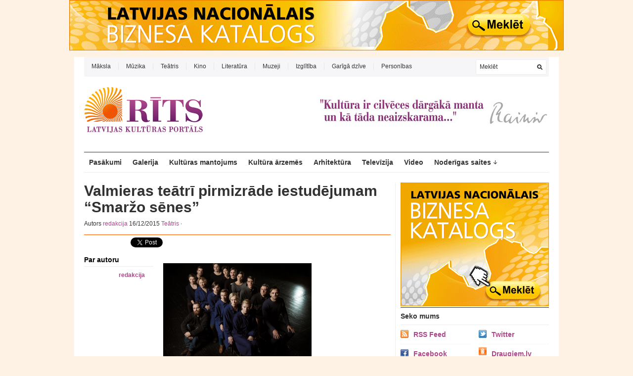

--- FILE ---
content_type: text/html; charset=UTF-8
request_url: https://www.rits.lv/valmieras-teatri-pirmizrade-iestudejumam-smarzo-senes/
body_size: 12233
content:
<!DOCTYPE html PUBLIC "-//W3C//DTD XHTML 1.1//EN" "http://www.w3.org/TR/xhtml11/DTD/xhtml11.dtd">
<html xmlns="http://www.w3.org/1999/xhtml" dir="ltr" xml:lang="lv-LV">
    <head>
        <meta http-equiv="Content-Type" content="text/html; charset=UTF-8"/>
        <title>Valmieras teātrī pirmizrāde iestudējumam “Smaržo sēnes” | Rīts.lv, Latvijas kultūras portāls</title>
        <link rel="profile" href="https://gmpg.org/xfn/11" />
        <link rel="shortcut icon" href="https://www.rits.lv/wp-content/uploads/2011/08/favicon.ico" type="image/x-icon" />        <link rel="stylesheet" href="https://www.rits.lv/wp-content/themes/unspoken/style.css" type="text/css" media="all"/>
        <link rel="stylesheet" href="https://www.rits.lv/wp-content/themes/unspoken/lib/js/fancybox/jquery.fancybox-1.3.4.css" type="text/css" media="all"/>
        <link rel="pingback" href="https://www.rits.lv/xmlrpc.php"/>
        <link rel="alternate" type="text/xml" title="RSS .92" href="https://www.rits.lv/feed/rss/"/>
        <link rel="alternate" type="application/atom+xml" title="Atom 0.3" href="https://www.rits.lv/feed/atom/"/>
        <!--[if lt IE 8]><link rel="stylesheet" href="https://www.rits.lv/wp-content/themes/unspoken/ie.css" type="text/css" media="all" /><![endif]-->

        
        
        
<!-- All in One SEO Pack 2.3.4.1 by Michael Torbert of Semper Fi Web Design[266,386] -->
<meta name="keywords" content="smaržo sēnes"/>

<link rel="canonical" href="https://www.rits.lv/valmieras-teatri-pirmizrade-iestudejumam-smarzo-senes/"/>
<!-- /all in one seo pack -->
<link rel="alternate" type="application/rss+xml" title="Rīts.lv, Latvijas kultūras portāls&raquo; Barotne" href="https://www.rits.lv/feed/"/>
		<script type="text/javascript">window._wpemojiSettings={"baseUrl":"https:\/\/s.w.org\/images\/core\/emoji\/72x72\/","ext":".png","source":{"concatemoji":"https:\/\/www.rits.lv\/wp-includes\/js\/wp-emoji-release.min.js?ver=4.5.32"}};!function(e,o,t){var a,n,r;function i(e){var t=o.createElement("script");t.src=e,t.type="text/javascript",o.getElementsByTagName("head")[0].appendChild(t)}for(r=Array("simple","flag","unicode8","diversity"),t.supports={everything:!0,everythingExceptFlag:!0},n=0;n<r.length;n++)t.supports[r[n]]=function(e){var t,a,n=o.createElement("canvas"),r=n.getContext&&n.getContext("2d"),i=String.fromCharCode;if(!r||!r.fillText)return!1;switch(r.textBaseline="top",r.font="600 32px Arial",e){case"flag":return r.fillText(i(55356,56806,55356,56826),0,0),3e3<n.toDataURL().length;case"diversity":return r.fillText(i(55356,57221),0,0),a=(t=r.getImageData(16,16,1,1).data)[0]+","+t[1]+","+t[2]+","+t[3],r.fillText(i(55356,57221,55356,57343),0,0),a!=(t=r.getImageData(16,16,1,1).data)[0]+","+t[1]+","+t[2]+","+t[3];case"simple":return r.fillText(i(55357,56835),0,0),0!==r.getImageData(16,16,1,1).data[0];case"unicode8":return r.fillText(i(55356,57135),0,0),0!==r.getImageData(16,16,1,1).data[0]}return!1}(r[n]),t.supports.everything=t.supports.everything&&t.supports[r[n]],"flag"!==r[n]&&(t.supports.everythingExceptFlag=t.supports.everythingExceptFlag&&t.supports[r[n]]);t.supports.everythingExceptFlag=t.supports.everythingExceptFlag&&!t.supports.flag,t.DOMReady=!1,t.readyCallback=function(){t.DOMReady=!0},t.supports.everything||(a=function(){t.readyCallback()},o.addEventListener?(o.addEventListener("DOMContentLoaded",a,!1),e.addEventListener("load",a,!1)):(e.attachEvent("onload",a),o.attachEvent("onreadystatechange",function(){"complete"===o.readyState&&t.readyCallback()})),(a=t.source||{}).concatemoji?i(a.concatemoji):a.wpemoji&&a.twemoji&&(i(a.twemoji),i(a.wpemoji)))}(window,document,window._wpemojiSettings);</script>
		<style type="text/css">img.wp-smiley,img.emoji{display:inline!important;border:none!important;box-shadow:none!important;height:1em!important;width:1em!important;margin:0 .07em!important;vertical-align:-.1em!important;background:none!important;padding:0!important}</style>
<link rel='stylesheet' id='colorbox-theme1-css' href='https://www.rits.lv/wp-content/plugins/jquery-lightbox-for-native-galleries/colorbox/theme1/colorbox.css?ver=1.3.14' type='text/css' media='screen'/>
<link rel='stylesheet' id='wp-email-css' href='https://www.rits.lv/wp-content/plugins/wp-email/email-css.css?ver=2.67.6' type='text/css' media='all'/>
<link rel='stylesheet' id='wp-postratings-css' href='https://www.rits.lv/wp-content/plugins/wp-postratings/postratings-css.css?ver=1.83' type='text/css' media='all'/>
<script type='text/javascript' src='https://www.rits.lv/wp-includes/js/jquery/jquery.js?ver=1.12.4'></script>
<script type='text/javascript' src='https://www.rits.lv/wp-includes/js/jquery/jquery-migrate.min.js?ver=1.4.1'></script>
<script type='text/javascript' src='https://www.rits.lv/wp-content/plugins/jquery-lightbox-for-native-galleries/colorbox/jquery.colorbox-min.js?ver=1.3.14'></script>
<script type='text/javascript' src='https://www.rits.lv/wp-content/themes/unspoken/lib/js/jcarousellite_1.0.1_mod.js?ver=4.5.32'></script>
<script type='text/javascript' src='https://www.rits.lv/wp-content/themes/unspoken/lib/js/fancybox/jquery.fancybox-1.3.4.pack.js?ver=4.5.32'></script>
<script type='text/javascript' src='https://www.rits.lv/wp-content/themes/unspoken/lib/js/scripts.js?ver=4.5.32'></script>
<link rel='https://api.w.org/' href='https://www.rits.lv/wp-json/'/>
<link rel="EditURI" type="application/rsd+xml" title="RSD" href="https://www.rits.lv/xmlrpc.php?rsd"/>
<link rel="wlwmanifest" type="application/wlwmanifest+xml" href="https://www.rits.lv/wp-includes/wlwmanifest.xml"/> 
<link rel='prev' title='Latvijas kinoteātros sāk rādīt šausmu filmu &#8220;Kaula tomahauks&#8221;' href='https://www.rits.lv/latvijas-kinoteatros-sak-radit-sausmu-filmu-kaula-tomahauks/'/>
<link rel='next' title='Filma “Zvaigžņu kari: Spēks mostas” iekasējusi jau 100 miljonus ASV dolāru' href='https://www.rits.lv/filma-zvaigznu-kari-speks-mostas-iekasejusi-jau-100-miljonus-asv-dolaru/'/>
<meta name="generator" content="WordPress 4.5.32"/>
<link rel='shortlink' href='https://www.rits.lv/?p=20132'/>
<link rel="alternate" type="application/json+oembed" href="https://www.rits.lv/wp-json/oembed/1.0/embed?url=https%3A%2F%2Fwww.rits.lv%2Fvalmieras-teatri-pirmizrade-iestudejumam-smarzo-senes%2F"/>
<link rel="alternate" type="text/xml+oembed" href="https://www.rits.lv/wp-json/oembed/1.0/embed?url=https%3A%2F%2Fwww.rits.lv%2Fvalmieras-teatri-pirmizrade-iestudejumam-smarzo-senes%2F&#038;format=xml"/>
<script type='text/javascript' src='https://www.rits.lv/wp-includes/js/tw-sack.min.js?ver=1.6.1'></script>
	
	<script type="text/javascript">function votecomment(commentID,vote){var mysack=new sack("https://www.rits.lv/wp-content/plugins/commentsvote/commentsvote_ajax.php");mysack.method='POST';mysack.setVar('vc_comment',commentID);mysack.setVar('vc_vote',vote);mysack.onError=function(){alert('Voting error.')};mysack.onCompletion=function(){finishVote(commentID,eval('('+this.response+')'));}
mysack.runAJAX();}function finishVote(commentID,response){var currentVote=response.votes;var vote_span_class='';var message=response.message;if(currentVote>0){currentVote='+'+currentVote;vote_span_class='commentsvote_positive';}else if(currentVote<0){vote_span_class='commentsvote_negative';}else{currentVote='';}document.getElementById('commentsvote_span_'+commentID).className=vote_span_class;document.getElementById('commentsvote_span_'+commentID).innerHTML=currentVote;document.getElementById('commentsvote_results_div_'+commentID).innerHTML=message;}</script>
	
	<meta property="fb:app_id" content="477561452808365"/><meta property="fb:admins" content="ApWJT2X8lkqAV0X6RwfMgk1,AjEU4uwkIg57JCURDLpD3l6"/><!-- jQuery Lightbox For Native Galleries v3.2.2 | http://www.viper007bond.com/wordpress-plugins/jquery-lightbox-for-native-galleries/ -->
<script type="text/javascript">//<![CDATA[
jQuery(document).ready(function($){$(".gallery").each(function(index,obj){var galleryid=Math.floor(Math.random()*10000);$(obj).find("a").colorbox({rel:galleryid,maxWidth:"95%",maxHeight:"95%"});});$("a.lightbox").colorbox({maxWidth:"95%",maxHeight:"95%"});});
//]]></script>
<style type="text/css" id="custom-background-css">body.custom-background{background-color:#fdf2e3}</style>

<!-- START - Open Graph for Facebook, Google+ and Twitter Card Tags 2.2.6.1 -->
 <!-- Facebook Open Graph -->
  <meta property="og:locale" content="lv_LV"/>
  <meta property="og:site_name" content="Rīts.lv, Latvijas kultūras portāls"/>
  <meta property="og:title" content="Valmieras teātrī pirmizrāde iestudējumam “Smaržo sēnes”"/>
  <meta property="og:url" content="https://www.rits.lv/valmieras-teatri-pirmizrade-iestudejumam-smarzo-senes/"/>
  <meta property="og:type" content="article"/>
  <meta property="og:description" content="17.decembrī Valmieras teātra Apaļajā zālē pirmizrādi piedzīvos, iespējams, viens no šīs sezonas izaicinošākajiem iestudējumiem, gandrīz dokumentāls stāsts – Gunāra Priedes luga “Smaržo sēnes”. 

Pirmiestudējumu 21 gadu pēc uzrakstīšanas tā piedzīvoja 1988. gadā Oļģerta Krodera režijā. Šoreiz pie l"/>
  <meta property="og:image" content="https://www.rits.lv/wp-content/uploads/2015/12/92d6add0adfd2ed7e059820d757002a4.png"/>
  <meta property="og:image:url" content="https://www.rits.lv/wp-content/uploads/2015/12/92d6add0adfd2ed7e059820d757002a4.png"/>
  <meta property="og:image:secure_url" content="https://www.rits.lv/wp-content/uploads/2015/12/92d6add0adfd2ed7e059820d757002a4.png"/>
  <meta property="article:published_time" content="2015-12-16T09:53:43+00:00"/>
  <meta property="article:modified_time" content="2015-12-16T09:53:43+00:00"/>
  <meta property="og:updated_time" content="2015-12-16T09:53:43+00:00"/>
  <meta property="article:section" content="Teātris"/>
 <!-- Google+ / Schema.org -->
  <meta itemprop="name" content="Valmieras teātrī pirmizrāde iestudējumam “Smaržo sēnes”"/>
  <meta itemprop="headline" content="Valmieras teātrī pirmizrāde iestudējumam “Smaržo sēnes”"/>
  <meta itemprop="description" content="17.decembrī Valmieras teātra Apaļajā zālē pirmizrādi piedzīvos, iespējams, viens no šīs sezonas izaicinošākajiem iestudējumiem, gandrīz dokumentāls stāsts – Gunāra Priedes luga “Smaržo sēnes”. 

Pirmiestudējumu 21 gadu pēc uzrakstīšanas tā piedzīvoja 1988. gadā Oļģerta Krodera režijā. Šoreiz pie l"/>
  <meta itemprop="image" content="https://www.rits.lv/wp-content/uploads/2015/12/92d6add0adfd2ed7e059820d757002a4.png"/>
  <meta itemprop="datePublished" content="2015-12-16"/>
  <meta itemprop="dateModified" content="2015-12-16T09:53:43+00:00"/>
  <meta itemprop="author" content="redakcija"/>
  <!--<meta itemprop="publisher" content="Rīts.lv, Latvijas kultūras portāls"/>--> <!-- To solve: The attribute publisher.itemtype has an invalid value -->
 <!-- Twitter Cards -->
  <meta name="twitter:title" content="Valmieras teātrī pirmizrāde iestudējumam “Smaržo sēnes”"/>
  <meta name="twitter:url" content="https://www.rits.lv/valmieras-teatri-pirmizrade-iestudejumam-smarzo-senes/"/>
  <meta name="twitter:description" content="17.decembrī Valmieras teātra Apaļajā zālē pirmizrādi piedzīvos, iespējams, viens no šīs sezonas izaicinošākajiem iestudējumiem, gandrīz dokumentāls stāsts – Gunāra Priedes luga “Smaržo sēnes”. 

Pirmiestudējumu 21 gadu pēc uzrakstīšanas tā piedzīvoja 1988. gadā Oļģerta Krodera režijā. Šoreiz pie l"/>
  <meta name="twitter:image" content="https://www.rits.lv/wp-content/uploads/2015/12/92d6add0adfd2ed7e059820d757002a4.png"/>
  <meta name="twitter:card" content="summary_large_image"/>
 <!-- SEO -->
 <!-- Misc. tags -->
 <!-- is_singular -->
<!-- END - Open Graph for Facebook, Google+ and Twitter Card Tags 2.2.6.1 -->
	
        <script>(function(i,s,o,g,r,a,m){i['GoogleAnalyticsObject']=r;i[r]=i[r]||function(){(i[r].q=i[r].q||[]).push(arguments)},i[r].l=1*new Date();a=s.createElement(o),m=s.getElementsByTagName(o)[0];a.async=1;a.src=g;m.parentNode.insertBefore(a,m)})(window,document,'script','//www.google-analytics.com/analytics.js','ga');ga('create','UA-31515358-17','auto');ga('send','pageview');</script>
    </head>
    <body class="single single-post postid-20132 single-format-standard custom-background">
     <center>
      
<a href="http://www.katalogs.lv" target="_blank"><img src="http://www.mix.lv/adv/img/katalogs_1000x102.gif"/></a>
</center><br/>
        <div class="wrapper">
            <div class="header">
                <div class="header-meta">

                    <div id="top-menu" class="menu-top-menu-container"><ul id="menu-top-menu" class="header-menu clear"><li id="menu-item-2970" class="menu-item menu-item-type-taxonomy menu-item-object-category menu-item-2970"><a href="https://www.rits.lv/category/maksla-2/">Māksla</a></li>
<li id="menu-item-2971" class="menu-item menu-item-type-taxonomy menu-item-object-category menu-item-2971"><a href="https://www.rits.lv/category/muzika-2/">Mūzika</a></li>
<li id="menu-item-2972" class="menu-item menu-item-type-taxonomy menu-item-object-category current-post-ancestor current-menu-parent current-post-parent menu-item-2972"><a href="https://www.rits.lv/category/teatris/">Teātris</a></li>
<li id="menu-item-2973" class="menu-item menu-item-type-taxonomy menu-item-object-category menu-item-2973"><a href="https://www.rits.lv/category/kino-2/">Kino</a></li>
<li id="menu-item-2974" class="menu-item menu-item-type-taxonomy menu-item-object-category menu-item-2974"><a href="https://www.rits.lv/category/literatura/">Literatūra</a></li>
<li id="menu-item-2975" class="menu-item menu-item-type-taxonomy menu-item-object-category menu-item-2975"><a href="https://www.rits.lv/category/muzeji/">Muzeji</a></li>
<li id="menu-item-3798" class="menu-item menu-item-type-taxonomy menu-item-object-category menu-item-3798"><a href="https://www.rits.lv/category/izglitiba-2/">Izglītība</a></li>
<li id="menu-item-3794" class="menu-item menu-item-type-taxonomy menu-item-object-category menu-item-3794"><a href="https://www.rits.lv/category/gariga-dzive/">Garīgā dzīve</a></li>
<li id="menu-item-3802" class="menu-item menu-item-type-taxonomy menu-item-object-category menu-item-3802"><a href="https://www.rits.lv/category/personibas/">Personības</a></li>
</ul></div>
                    <div class="header-searchform">
                        <form method="get" action="https://www.rits.lv">
                            <fieldset>
                                <input type="text" id="s" name="s" onfocus="if(this.value=='Meklēt') this.value='';" onblur="if(this.value=='') this.value='Meklēt';" value="Meklēt"/>
                                <button type="submit"></button>
                            </fieldset>
                        </form>
                    </div>
                </div>
                <div class="header-middle clear">
                    <div class="logo-header ">
                        <a href="https://www.rits.lv">
                        <img src="https://www.rits.lv/wp-content/uploads/2011/11/Rits1.png" width="240" height="93" alt="Rīts.lv, Latvijas kultūras portāls" />                        </a>
                    </div>
                    <div class="header-adplace" style="margin-top:20px">
                        <img src="https://www.rits.lv/wp-content/uploads/Rainis_1.jpg">                    </div>
                </div>

                <div id="navigation" class="menu-navigation clear"><ul id="menu-navigation" class="menu"><li id="menu-item-2979" class="menu-item menu-item-type-taxonomy menu-item-object-category menu-item-2979"><a href="https://www.rits.lv/category/pasakumi/">Pasākumi</a></li>
<li id="menu-item-2958" class="menu-item menu-item-type-taxonomy menu-item-object-category menu-item-2958"><a href="https://www.rits.lv/category/galerija/">Galerija</a></li>
<li id="menu-item-3232" class="menu-item menu-item-type-taxonomy menu-item-object-category menu-item-3232"><a href="https://www.rits.lv/category/kulturas-mantojums/">Kultūras mantojums</a></li>
<li id="menu-item-3801" class="menu-item menu-item-type-taxonomy menu-item-object-category menu-item-3801"><a href="https://www.rits.lv/category/kultura-arzemes/">Kultūra ārzemēs</a></li>
<li id="menu-item-3799" class="menu-item menu-item-type-taxonomy menu-item-object-category menu-item-3799"><a href="https://www.rits.lv/category/arhitektura/">Arhitektūra</a></li>
<li id="menu-item-3795" class="menu-item menu-item-type-taxonomy menu-item-object-category menu-item-3795"><a href="https://www.rits.lv/category/televizija-2/">Televīzija</a></li>
<li id="menu-item-2959" class="menu-item menu-item-type-taxonomy menu-item-object-category menu-item-2959"><a href="https://www.rits.lv/category/video/">Video</a></li>
<li id="menu-item-3781" class="menu-item menu-item-type-taxonomy menu-item-object-category menu-item-has-children parent menu-item-3781"><a href="https://www.rits.lv/category/noderigas-saites/">Noderīgas saites</a>
<ul class="sub-menu">
	<li id="menu-item-3784" class="menu-item menu-item-type-taxonomy menu-item-object-category menu-item-3784"><a href="https://www.rits.lv/category/noderigas-saites/par-teatriem-latvija-vairak/">Par teātriem Latvijā vairāk</a></li>
	<li id="menu-item-3785" class="menu-item menu-item-type-taxonomy menu-item-object-category menu-item-3785"><a href="https://www.rits.lv/category/noderigas-saites/vairak-par-arhitekturu-latvija/">Vairāk par arhitektūru Latvijā</a></li>
	<li id="menu-item-3786" class="menu-item menu-item-type-taxonomy menu-item-object-category menu-item-3786"><a href="https://www.rits.lv/category/noderigas-saites/vairak-par-kino-latvija/">Vairāk par kino Latvijā</a></li>
	<li id="menu-item-3787" class="menu-item menu-item-type-taxonomy menu-item-object-category menu-item-3787"><a href="https://www.rits.lv/category/noderigas-saites/vairak-par-makslu-latvija/">Vairāk par mākslu Latvijā</a></li>
	<li id="menu-item-3788" class="menu-item menu-item-type-taxonomy menu-item-object-category menu-item-3788"><a href="https://www.rits.lv/category/noderigas-saites/vairak-par-muzejiem-latvija/">Vairāk par muzejiem Latvijā</a></li>
	<li id="menu-item-3789" class="menu-item menu-item-type-taxonomy menu-item-object-category menu-item-3789"><a href="https://www.rits.lv/category/noderigas-saites/vairak-par-muzikas-pasauli/">Vairāk par mūzikas pasauli</a></li>
</ul>
</li>
</ul></div>
            </div>
            <div class="middle clear">

                
                
                

<div id="content">


<div id="post-20132" class="single post-20132 post type-post status-publish format-standard has-post-thumbnail hentry category-teatris tag-smarzo-senes">

    <div class="hentry-meta">
        <h1>Valmieras teātrī pirmizrāde iestudējumam “Smaržo sēnes”</h1>
        <p class="hentry-meta-data">Autors <a class="url fn n" href="https://www.rits.lv/author/redakcija/" title="parādīt visus autora rakstus redakcija">redakcija</a>  16/12/2015  <a href="https://www.rits.lv/category/teatris/" rel="category tag">Teātris</a> &middot; </p>
    </div>

<div style="margin-top:5px"></div>
<head/><table border="0" style="border:none">
<tr>
<td valign="bottom" style="padding-right:10px;border:none">
	<iframe height="20" width="84" frameborder="0" src="https://www.draugiem.lv/say/ext/like.php?title=Valmieras+te%C4%81tr%C4%AB+pirmizr%C4%81de+iestud%C4%93jumam+%E2%80%9CSmar%C5%BEo+s%C4%93nes%E2%80%9D&amp;url=https%3A%2F%2Fwww.rits.lv%2Fvalmieras-teatri-pirmizrade-iestudejumam-smarzo-senes%2F"></iframe>
</td>
<td valign="bottom" style="border:none">
	<a href="https%3A%2F%2Fwww.rits.lv%2Fvalmieras-teatri-pirmizrade-iestudejumam-smarzo-senes%2F" class="twitter-share-button" data-text="Valmieras teātrī pirmizrāde iestudējumam “Smaržo sēnes”" data-count="horizontal">Tweet</a><script type="text/javascript" src="https://platform.twitter.com/widgets.js"></script>
</td>
<td valign="bottom" style="border:none">
	<iframe src="https://www.facebook.com/plugins/like.php?locale=lv_LV&amp;href=https%3A%2F%2Fwww.rits.lv%2Fvalmieras-teatri-pirmizrade-iestudejumam-smarzo-senes%2F&amp;layout=button_count&amp;show_faces=false&amp;width=87&amp;action=recommend&amp;font=arial&amp;colorscheme=light&amp;height=20" scrolling="no" frameborder="0" style="border:none; overflow:hidden; width:87px; height:20px;" allowTransparency="true"></iframe>	
</td>
<td valign="bottom" style="padding-left:10px; border:none; ">
	<script type="text/javascript" src="https://apis.google.com/js/plusone.js">
	  {lang: 'lv'}
	</script>
	<g:plusone size="medium"></g:plusone>
</td>

<td style="border:none">
	
</td>
</tr>
</table>
    <div class="hentry-container clear">
                        <div class="hentry-middle">
            <div class="hentry-content clear">                
               <img class="alignnone size-medium wp-image-20133" src="https://www.rits.lv/wp-content/uploads/2015/12/92d6add0adfd2ed7e059820d757002a4-300x198.png" alt="" width="300" height="198" /><br/>
<br/>
<strong>17.decembrī Valmieras teātra Apaļajā zālē pirmizrādi piedzīvos, iespējams, viens no šīs sezonas izaicinošākajiem iestudējumiem, gandrīz dokumentāls stāsts – Gunāra Priedes luga “Smaržo sēnes”. </strong><br/>
<br/>
Pirmiestudējumu 21 gadu pēc uzrakstīšanas tā piedzīvoja 1988. gadā Oļģerta Krodera režijā. Šoreiz pie lugas ķēries režisors Mārtiņš Eihe, izrādi nodēvējot par dubultās morāles precedentu. Režisors līdz šim jau iestudējis vairākas Gunāra Priedes lugas Liepājas teātrī. Izrādes scenogrāfe un kostīmu māksliniece ir Ieva Kauliņa.<br/>
<br/>
“Neko spēcīgāku es neesmu uzrakstījis ne pirms tam, ne pēc, un neuzrakstīšu arī, kur nu. Lasot kļuva pat baigi,” par lugu “Smaržo sēnes” savā dienasgrāmatā raksta tās autors Gunārs Priede. Latviešu teātrī viņš ienāk 1955.gadā ar lugas “Jaunākā brāļa vasara” iestudējumu Pētera Pētersona režijā Dailes teātrī, un ir pats pirmais, kurš desmit gadus pēc kara uzdrīkstas un prot atklāti un godīgi runāt par dzīviem tā laika cilvēkiem. Tomēr baigi kļuva arī paši notikumi ap lugu “Smaržo sēnes” pēc tās sarakstīšanas.<br/>
<br/>
“Šī patiešām ir Gunāra Priedes labākā luga. Tik patiesi un godīgi - tā, kā tas bija, tolaik vēl neviens neuzdrīkstējās runāt. Nav nekāds brīnums, ka to aizliedza. Apklusināja uz daudziem gadiem. Lugas vēstījums ir tikpat aktuāls arī šodien. Divi cenzori joprojām pastāv - nauda un iekšējā cenzūra. Un šodien jau mēs varam runāt. Nevis tikai varam, bet mums ir jārunā. Es gribu sarunāties ar sabiedrību caur šo lugu. Izrādē runās arī tie, kuri savulaik šīs pašas lugas dēļ zaudēja savus amatus, bet ne cilvēcību un sirdsapziņu. Tādi cilvēki tolaik bija retums, bet viņi bija. Mēs esam lugā ietvertās paroles otrā daļa, ir būtiski to neaizmirst,” savās pārdomās par topošo iestudējumu dalās režisors Mārtiņš Eihe.<br/>
<br/>
Izrādē spēlē aktieri Inga Apine, Aigars Apinis, Ieva Džindža, Dace Everss, Eduards Johansons, Januss Johansons, Ingus Kniploks, Ilze Lieckalniņa, Mārtiņš Liepa, Māra Mennika, Inese Pudža, Ilze Pukinska, Skaidrīte Putniņa, Ģirts Rāviņš, Baiba Valante.<br/>
<br/>
Tuvākās izrādes 18., 22. decembrī un 6., 7. janvārī.<br/>
<br/>
Foto: Publicitātes<br/>
<br/>
&nbsp;            </div>
            <div class="hentry-footer">
                <p class="hentry-tags">Atslēgas vārdi: <a href="https://www.rits.lv/tag/smarzo-senes/" rel="tag">Smaržo sēnes</a></p>                                                <div class="hentry-navigation">
                    <div class="hentry-navigation-inn clear">
                                                    <a class="hentry-navigation-prev" href="https://www.rits.lv/latvijas-kinoteatros-sak-radit-sausmu-filmu-kaula-tomahauks/">
                                <em>Iepriekšējais raksts
</em>
                                <span>Latvijas kinoteātros sāk rādīt šausmu filmu "Kaula tomahauks"</span>
                            </a>
                                                    <a class="hentry-navigation-next" href="https://www.rits.lv/filma-zvaigznu-kari-speks-mostas-iekasejusi-jau-100-miljonus-asv-dolaru/">
                                <em>Nākamais raksts
</em>
                                <span>Filma “Zvaigžņu kari: Spēks mostas” iekasējusi jau 100 miljonus ASV dolāru</span>
                            </a>
                                                    <div class="hentry-navigation-line"></div>
                    </div>
                </div>

                
            </div>
        </div>
        <div class="hentry-sidebar">
                        <div class="hentry-widget hentry-author">
                <h6>Par autoru</h6>
                <div class="hentry-author-meta clear">
                    <img alt='' src='https://secure.gravatar.com/avatar/35e0ad7377fd423ec6a9a4282ff807c5?s=60&#038;d=blank&#038;r=g' srcset='https://secure.gravatar.com/avatar/35e0ad7377fd423ec6a9a4282ff807c5?s=120&amp;d=blank&amp;r=g 2x' class='avatar avatar-60 photo' height='60' width='60'/>                    <p><a href="https://www.rits.lv/author/redakcija/">redakcija</a></p>
                                    </div>
                <div class="hentry-author-about"></div>
            </div>
            
            
            
                        
              

        </div>

                
    </div>

    <div class="clear"></div>
<center>
  <iframe width="520" height="170" src="https://mix.lv/ad24/render.php?folder=rits.lv&file=article" allowtransparency="true" frameborder="0" scrolling="no" style=" iframe {overflow-x: hidden;overflow-y: hidden;">
</iframe></center>
    
    <!-- Facebook Comments Plugin for WordPress: http://peadig.com/wordpress-plugins/facebook-comments/ --><div class="fb-comments" data-href="http://www.rits.lv/valmieras-teatri-pirmizrade-iestudejumam-smarzo-senes/" data-num-posts="10" data-width="100%" data-colorscheme="light"></div>    
</div> <!-- .single -->


</div><!-- #content -->

<div id="sidebar">

<a href="http://www.katalogs.lv" target="_blank"><img alt="" src="http://www.ekonomika.lv/wp-content/uploads/2014/04/katalogs_300x250.gif"></a>
    <div id="wpshower_getconnected-3" class="unspoken-getconnected widget"><h3 class="widget-title">Seko mums</h3><ul>
                <li class="feed">
                    <a href="https://www.rits.lv/feed/">RSS Feed</a>
                </li>

        
                <li class="twitter">
                    <a href="https://twitter.com/#!/RitsLV">Twitter</a>
                </li>

        
                <li class="fb">
                    <a href="https://www.facebook.com/pages/R%C4%AATS/261242410553271?sk=wall">Facebook</a>
                </li>

                <li class="">
        <a style="background-image:url(/wp-content/uploads/icon_draugiem_16x16.png)" href="http://www.draugiem.lv/rits">Draugiem.lv</a>
                        </li>
        </ul></div><div id="wpshower_homepage_block-10" class="wpshower_homepage_block widget">
            <div class="category">
                <div class="block-title"><a href="https://www.rits.lv/category/kultura-arzemes/">Kultūra ārzemēs</a></div>
                <div class="category-inn clear">
                                            <div class="category-item">
                            <div class="category-item-photo">
                                <a href="https://www.rits.lv/berline-notiks-latviesu-literaturas-un-filmu-festivals/"><img width="300" height="180" src="https://www.rits.lv/wp-content/uploads/2023/05/lff-2023-tw-post-rgb-300x180.jpg" class="attachment-general size-general wp-post-image" alt="Berlīnē notiks latviešu literatūras un filmu festivāls" title="Berlīnē notiks latviešu literatūras un filmu festivāls" srcset="https://www.rits.lv/wp-content/uploads/2023/05/lff-2023-tw-post-rgb-300x180.jpg 300w, https://www.rits.lv/wp-content/uploads/2023/05/lff-2023-tw-post-rgb-135x80.jpg 135w" sizes="(max-width: 300px) 100vw, 300px"/></a>
                            </div>
                            <div class="category-item-meta">10/05/2023 &middot; <a href="https://www.rits.lv/category/kino-2/" rel="category tag">Kino</a>, <a href="https://www.rits.lv/category/kultura-arzemes/" rel="category tag">Kultūra ārzemēs</a></div>
                            <h2><a href="https://www.rits.lv/berline-notiks-latviesu-literaturas-un-filmu-festivals/">Berlīnē notiks latviešu literatūras un filmu festivāls</a></h2>
                            <p>Laikā no 11. līdz 14. maijam Berlīnē notiks latviešu literatūras un filmu festivāls “Vai viegli būt latvietim?”, kuru organizē Latvijas literatūras eksporta platforma “Latvian Literature”. Festivālā tiks izrādītas filmas “Jelgava 94”, “Mātes piens”,&#8230;</p>
                        </div>
                                        <div class="category-list">
                        <ul>
                                                        <li>
                                <p class="category-list-meta">13/03/2023 &middot; <a href="https://www.rits.lv/category/kino-2/" rel="category tag">Kino</a>, <a href="https://www.rits.lv/category/kultura-arzemes/" rel="category tag">Kultūra ārzemēs</a></p>
                                <p class="category-list-title"><a href="https://www.rits.lv/oskara-balvu-ceremonija-triumfe-filma-viss-visur-vienlaikus/">&#8220;Oskara&#8221; balvu ceremonijā triumfē filma &#8220;Viss visur vienlaikus&#8221;</a></p>
                            </li>
                                                        <li>
                                <p class="category-list-meta">02/12/2022 &middot; <a href="https://www.rits.lv/category/kultura-arzemes/" rel="category tag">Kultūra ārzemēs</a>, <a href="https://www.rits.lv/category/muzika-2/" rel="category tag">Mūzika</a>, <a href="https://www.rits.lv/category/pasakumi/" rel="category tag">Pasākumi</a></p>
                                <p class="category-list-title"><a href="https://www.rits.lv/the-weeknd-uzstasies-igaunija/">The Weeknd uzstāsies Igaunijā</a></p>
                            </li>
                                                        <li>
                                <p class="category-list-meta">11/11/2022 &middot; <a href="https://www.rits.lv/category/kultura-arzemes/" rel="category tag">Kultūra ārzemēs</a>, <a href="https://www.rits.lv/category/maksla-2/" rel="category tag">Māksla</a></p>
                                <p class="category-list-title"><a href="https://www.rits.lv/dienvidkoreja-skatama-izstade-drosie-horizonti-baltijas-laikmetiga-keramika/">Dienvidkorejā skatāma izstāde “Drošie horizonti: Baltijas laikmetīgā keramika”</a></p>
                            </li>
                                                        <li>
                                <p class="category-list-meta">01/11/2022 &middot; <a href="https://www.rits.lv/category/kino-2/" rel="category tag">Kino</a>, <a href="https://www.rits.lv/category/kultura-arzemes/" rel="category tag">Kultūra ārzemēs</a></p>
                                <p class="category-list-title"><a href="https://www.rits.lv/nujorka-sakas-jau-piektais-baltijas-filmu-festivals/">Ņujorkā sākas jau piektais Baltijas filmu festivāls</a></p>
                            </li>
                                                        <li>
                                <p class="category-list-meta">28/10/2022 &middot; <a href="https://www.rits.lv/category/kino-2/" rel="category tag">Kino</a>, <a href="https://www.rits.lv/category/kultura-arzemes/" rel="category tag">Kultūra ārzemēs</a></p>
                                <p class="category-list-title"><a href="https://www.rits.lv/baltijas-filmu-festivals-londona-no-28-oktobra/">Baltijas filmu festivāls Londonā – no 28. oktobra</a></p>
                            </li>
                                                    </ul>
                    </div>
                </div>
            </div>

        </div><div id="wpshower_popular_posts-3" class="unspoken_popular_posts widget"><h3 class="widget-title">Populārākie raksti</h3><ul>
            <li class="hentry-thumb clear">
                <span class="hentry-thumb-image"><a href="https://www.rits.lv/pazinos-balvai-zelta-mikrofons-2026-nominetos-ierakstus/"><img width="50" height="50" src="https://www.rits.lv/wp-content/uploads/2025/12/ZM-nominantu-izziņošanas-pasakums-50x50.jpeg" class="attachment-micro size-micro wp-post-image" alt="Paziņos balvai “Zelta Mikrofons 2026” nominētos ierakstus" title="Paziņos balvai “Zelta Mikrofons 2026” nominētos ierakstus" srcset="https://www.rits.lv/wp-content/uploads/2025/12/ZM-nominantu-izziņošanas-pasakums-50x50.jpeg 50w, https://www.rits.lv/wp-content/uploads/2025/12/ZM-nominantu-izziņošanas-pasakums-150x150.jpeg 150w" sizes="(max-width: 50px) 100vw, 50px"/></a></span>
                <span class="hentry-thumb-meta offset">30/12/2025 &middot; <a href="https://www.rits.lv/category/muzika-2/" rel="category tag">Mūzika</a>, <a href="https://www.rits.lv/category/pasakumi/" rel="category tag">Pasākumi</a></span>
                <span class="hentry-thumb-title offset"><a href="https://www.rits.lv/pazinos-balvai-zelta-mikrofons-2026-nominetos-ierakstus/">Paziņos balvai “Zelta Mikrofons 2026” nominētos ierakstus</a></span>
             </li>

        
            <li class="hentry-thumb clear">
                <span class="hentry-thumb-image"><a href="https://www.rits.lv/pareizticigo-ziemassvetku-koncerts-koncertzale-ave-sol/"><img width="50" height="50" src="https://www.rits.lv/wp-content/uploads/2026/01/Screenshot-2026-01-05-193124-50x50.png" class="attachment-micro size-micro wp-post-image" alt="Pareizticīgo Ziemassvētku koncerts koncertzālē “Ave Sol”" title="Pareizticīgo Ziemassvētku koncerts koncertzālē “Ave Sol”" srcset="https://www.rits.lv/wp-content/uploads/2026/01/Screenshot-2026-01-05-193124-50x50.png 50w, https://www.rits.lv/wp-content/uploads/2026/01/Screenshot-2026-01-05-193124-150x150.png 150w" sizes="(max-width: 50px) 100vw, 50px"/></a></span>
                <span class="hentry-thumb-meta offset">05/01/2026 &middot; <a href="https://www.rits.lv/category/pasakumi/" rel="category tag">Pasākumi</a></span>
                <span class="hentry-thumb-title offset"><a href="https://www.rits.lv/pareizticigo-ziemassvetku-koncerts-koncertzale-ave-sol/">Pareizticīgo Ziemassvētku koncerts koncertzālē “Ave Sol”</a></span>
             </li>

        
            <li class="hentry-thumb clear">
                <span class="hentry-thumb-image"><a href="https://www.rits.lv/galvaspilsetas-iedzivotaji-un-viesi-aicinati-sagaidit-jauno-gadu-liksmas-svinibas-vecrigas-laukumos/"><img width="50" height="50" src="https://www.rits.lv/wp-content/uploads/2023/12/colorful-fireworks-black-sky_1161-54-50x50.jpg" class="attachment-micro size-micro wp-post-image" alt="Galvaspilsētas iedzīvotāji un viesi aicināti sagaidīt Jauno gadu līksmās svinībās Vecrīgas laukumos" title="Galvaspilsētas iedzīvotāji un viesi aicināti sagaidīt Jauno gadu līksmās svinībās Vecrīgas laukumos" srcset="https://www.rits.lv/wp-content/uploads/2023/12/colorful-fireworks-black-sky_1161-54-50x50.jpg 50w, https://www.rits.lv/wp-content/uploads/2023/12/colorful-fireworks-black-sky_1161-54-150x150.jpg 150w" sizes="(max-width: 50px) 100vw, 50px"/></a></span>
                <span class="hentry-thumb-meta offset">23/12/2025 &middot; <a href="https://www.rits.lv/category/pasakumi/" rel="category tag">Pasākumi</a></span>
                <span class="hentry-thumb-title offset"><a href="https://www.rits.lv/galvaspilsetas-iedzivotaji-un-viesi-aicinati-sagaidit-jauno-gadu-liksmas-svinibas-vecrigas-laukumos/">Galvaspilsētas iedzīvotāji un viesi aicināti sagaidīt Jauno gadu līksmās svinībās Vecrīgas laukumos</a></span>
             </li>

        
            <li class="hentry-thumb clear">
                <span class="hentry-thumb-image"><a href="https://www.rits.lv/publiceti-sova-x-faktors-liela-finala-balsosanas-dati/"><img width="50" height="50" src="https://www.rits.lv/wp-content/uploads/2025/12/Jurgis-Namejs-Zvejnieks-un-Reinis-Sejans-50x50.jpg" class="attachment-micro size-micro wp-post-image" alt="Publicēti šova “X Faktors” lielā fināla balsošanas dati" title="Publicēti šova “X Faktors” lielā fināla balsošanas dati" srcset="https://www.rits.lv/wp-content/uploads/2025/12/Jurgis-Namejs-Zvejnieks-un-Reinis-Sejans-50x50.jpg 50w, https://www.rits.lv/wp-content/uploads/2025/12/Jurgis-Namejs-Zvejnieks-un-Reinis-Sejans-150x150.jpg 150w" sizes="(max-width: 50px) 100vw, 50px"/></a></span>
                <span class="hentry-thumb-meta offset">29/12/2025 &middot; <a href="https://www.rits.lv/category/pasakumi/" rel="category tag">Pasākumi</a></span>
                <span class="hentry-thumb-title offset"><a href="https://www.rits.lv/publiceti-sova-x-faktors-liela-finala-balsosanas-dati/">Publicēti šova “X Faktors” lielā fināla balsošanas dati</a></span>
             </li>

        
            <li class="hentry-thumb clear">
                <span class="hentry-thumb-image"><a href="https://www.rits.lv/daugavpils-teatri-top-jana-lusena-un-petera-bruvera-muzikls-agra-rusa/"><img width="50" height="50" src="https://www.rits.lv/wp-content/uploads/2026/01/DT_AgraRusa_publicitate-50x50.jpg" class="attachment-micro size-micro wp-post-image" alt="Daugavpils teātrī top Jāņa Lūsēna un Pētera Brūvera mūzikls “Agrā rūsa”" title="Daugavpils teātrī top Jāņa Lūsēna un Pētera Brūvera mūzikls “Agrā rūsa”" srcset="https://www.rits.lv/wp-content/uploads/2026/01/DT_AgraRusa_publicitate-50x50.jpg 50w, https://www.rits.lv/wp-content/uploads/2026/01/DT_AgraRusa_publicitate-150x150.jpg 150w" sizes="(max-width: 50px) 100vw, 50px"/></a></span>
                <span class="hentry-thumb-meta offset">06/01/2026 &middot; <a href="https://www.rits.lv/category/teatris/" rel="category tag">Teātris</a></span>
                <span class="hentry-thumb-title offset"><a href="https://www.rits.lv/daugavpils-teatri-top-jana-lusena-un-petera-bruvera-muzikls-agra-rusa/">Daugavpils teātrī top Jāņa Lūsēna un Pētera Brūvera mūzikls “Agrā rūsa”</a></span>
             </li>

        </ul></div><div id="wpshower_homepage_block-11" class="wpshower_homepage_block widget">
            <div class="category">
                <div class="block-title"><a href="https://www.rits.lv/category/kulturas-mantojums/">Kultūras mantojums</a></div>
                <div class="category-inn clear">
                                            <div class="category-item">
                            <div class="category-item-photo">
                                <a href="https://www.rits.lv/kulturas-ministre-mezotnes-pilij-ari-turpmak-ir-jabut-pieejamai-sabiedribai/"><img width="300" height="180" src="https://www.rits.lv/wp-content/uploads/2024/10/53815322639_157097ea85_k-300x180.jpg" class="attachment-general size-general wp-post-image" alt="Kultūras ministre: Mežotnes pilij arī turpmāk ir jābūt pieejamai sabiedrībai" title="Kultūras ministre: Mežotnes pilij arī turpmāk ir jābūt pieejamai sabiedrībai" srcset="https://www.rits.lv/wp-content/uploads/2024/10/53815322639_157097ea85_k-300x180.jpg 300w, https://www.rits.lv/wp-content/uploads/2024/10/53815322639_157097ea85_k-135x80.jpg 135w" sizes="(max-width: 300px) 100vw, 300px"/></a>
                            </div>
                            <div class="category-item-meta">10/10/2024 &middot; <a href="https://www.rits.lv/category/kulturas-mantojums/" rel="category tag">Kultūras mantojums</a></div>
                            <h2><a href="https://www.rits.lv/kulturas-ministre-mezotnes-pilij-ari-turpmak-ir-jabut-pieejamai-sabiedribai/">Kultūras ministre: Mežotnes pilij arī turpmāk ir jābūt pieejamai sabiedrībai</a></h2>
                            <p>Ceturtdien, 10. oktobrī, Kultūras ministrijā (KM) notika kultūras ministres Agneses Lāces un Mežotnes pils iniciatīvas grupas pārstāvju tikšanās. Tās laikā tika pārrunāti iespējamie turpmākās Mežotnes pils ēku kompleksa attīstības scenāriji. “Ir pilnīgi skaidrs,&#8230;</p>
                        </div>
                                        <div class="category-list">
                        <ul>
                                                        <li>
                                <p class="category-list-meta">19/04/2024 &middot; <a href="https://www.rits.lv/category/kulturas-mantojums/" rel="category tag">Kultūras mantojums</a></p>
                                <p class="category-list-title"><a href="https://www.rits.lv/latvijas-gada-moneta-2023-zvaigznu-putekli/">&#8220;Latvijas gada monēta 2023&#8221; – &#8220;Zvaigžņu putekļi&#8221;</a></p>
                            </li>
                                                        <li>
                                <p class="category-list-meta">05/03/2024 &middot; <a href="https://www.rits.lv/category/kulturas-mantojums/" rel="category tag">Kultūras mantojums</a>, <a href="https://www.rits.lv/category/pasakumi/" rel="category tag">Pasākumi</a></p>
                                <p class="category-list-title"><a href="https://www.rits.lv/pasniegtas-bonuks-2023-balvas/">Pasniegtas “Boņuks 2023” balvas</a></p>
                            </li>
                                                        <li>
                                <p class="category-list-meta">11/12/2023 &middot; <a href="https://www.rits.lv/category/kulturas-mantojums/" rel="category tag">Kultūras mantojums</a></p>
                                <p class="category-list-title"><a href="https://www.rits.lv/latvijas-banka-izlaiz-modes-vesturei-veltitu-kolekcijas-monetu/">Latvijas Banka izlaiž modes vēsturei veltītu kolekcijas monētu</a></p>
                            </li>
                                                        <li>
                                <p class="category-list-meta">21/07/2023 &middot; <a href="https://www.rits.lv/category/kulturas-mantojums/" rel="category tag">Kultūras mantojums</a>, <a href="https://www.rits.lv/category/muzeji/" rel="category tag">Muzeji</a></p>
                                <p class="category-list-title"><a href="https://www.rits.lv/rundales-pils-muzejs-uznemts-prestizaja-eiropas-karalisko-rezidencu-tikla/">Rundāles pils muzejs uzņemts prestižajā Eiropas Karalisko rezidenču tīklā</a></p>
                            </li>
                                                        <li>
                                <p class="category-list-meta">23/05/2023 &middot; <a href="https://www.rits.lv/category/kulturas-mantojums/" rel="category tag">Kultūras mantojums</a></p>
                                <p class="category-list-title"><a href="https://www.rits.lv/latvijas-banka-izlaidis-2-eiro-pieminas-monetu-saulespuke-ukrainai/">Latvijas Banka izlaidīs 2 eiro piemiņas monētu “Saulespuķe Ukrainai”</a></p>
                            </li>
                                                    </ul>
                    </div>
                </div>
            </div>

        </div></div><!-- #sidebar -->

            </div> <!-- .middle -->
            <div class="bottom-widgetarea">
                <div class="bottom-widgetarea-inn clear">
                                                        </div>
            </div>
            <div class="footer clear">

            <div class="menu-footer clear"><ul id="menu-navigation-footer" class="menu"><li id="menu-item-2980" class="menu-item menu-item-type-taxonomy menu-item-object-category menu-item-2980"><a href="https://www.rits.lv/category/maksla-2/">Māksla</a></li>
<li id="menu-item-2981" class="menu-item menu-item-type-taxonomy menu-item-object-category menu-item-2981"><a href="https://www.rits.lv/category/galerija/">Galerija</a></li>
<li id="menu-item-2982" class="menu-item menu-item-type-taxonomy menu-item-object-category menu-item-2982"><a href="https://www.rits.lv/category/muzika-2/">Mūzika</a></li>
<li id="menu-item-2983" class="menu-item menu-item-type-taxonomy menu-item-object-category current-post-ancestor current-menu-parent current-post-parent menu-item-2983"><a href="https://www.rits.lv/category/teatris/">Teātris</a></li>
<li id="menu-item-2984" class="menu-item menu-item-type-taxonomy menu-item-object-category menu-item-2984"><a href="https://www.rits.lv/category/pasakumi/">Pasākumi</a></li>
<li id="menu-item-2985" class="menu-item menu-item-type-taxonomy menu-item-object-category menu-item-2985"><a href="https://www.rits.lv/category/kino-2/">Kino</a></li>
<li id="menu-item-2986" class="menu-item menu-item-type-taxonomy menu-item-object-category menu-item-2986"><a href="https://www.rits.lv/category/literatura/">Literatūra</a></li>
<li id="menu-item-2987" class="menu-item menu-item-type-taxonomy menu-item-object-category menu-item-2987"><a href="https://www.rits.lv/category/muzeji/">Muzeji</a></li>
<li id="menu-item-3797" class="menu-item menu-item-type-taxonomy menu-item-object-category menu-item-3797"><a href="https://www.rits.lv/category/izglitiba-2/">Izglītība</a></li>
<li id="menu-item-2988" class="menu-item menu-item-type-taxonomy menu-item-object-category menu-item-2988"><a href="https://www.rits.lv/category/arhitektura/">Arhitektūra</a></li>
<li id="menu-item-2989" class="menu-item menu-item-type-taxonomy menu-item-object-category menu-item-2989"><a href="https://www.rits.lv/category/kultura-arzemes/">Kultūra ārzemēs</a></li>
<li id="menu-item-2990" class="menu-item menu-item-type-taxonomy menu-item-object-category menu-item-2990"><a href="https://www.rits.lv/category/personibas/">Personības</a></li>
<li id="menu-item-3782" class="menu-item menu-item-type-taxonomy menu-item-object-category menu-item-3782"><a href="https://www.rits.lv/category/gariga-dzive/">Garīgā dzīve</a></li>
<li id="menu-item-2991" class="menu-item menu-item-type-taxonomy menu-item-object-category menu-item-2991"><a href="https://www.rits.lv/category/kulturas-mantojums/">Kultūras mantojums</a></li>
<li id="menu-item-3796" class="menu-item menu-item-type-taxonomy menu-item-object-category menu-item-3796"><a href="https://www.rits.lv/category/televizija-2/">Televīzija</a></li>
<li id="menu-item-2992" class="menu-item menu-item-type-taxonomy menu-item-object-category menu-item-2992"><a href="https://www.rits.lv/category/video/">Video</a></li>
<li id="menu-item-3783" class="menu-item menu-item-type-taxonomy menu-item-object-category menu-item-3783"><a href="https://www.rits.lv/category/noderigas-saites/">Noderīgas saites</a></li>
</ul></div>
                <div class="footer-leftpart">
                    <a class="logo-footer" href="https://www.rits.lv">
                        <img src="https://www.rits.lv/wp-content/uploads/2011/08/Rits_2.png" width="208" height="65" alt="Rīts.lv, Latvijas kultūras portāls" />                    </a>
                </div>
                <div class="footer-middlepart">
                    <div class="footer-searchform">
                        <form method="get" id="searchform" action="https://www.rits.lv">
                            <fieldset>
                                <input type="text" name="s" onfocus="if(this.value=='Meklēt') this.value='';" onblur="if(this.value=='') this.value='Meklēt';" value="Meklēt"/>
                            </fieldset>
                        </form>
                    </div>
                    <div class="footer-tags">
                        <p>Atslēgas vārdi</p><a href='https://www.rits.lv/tag/2012/' title='2012' class='2012'>2012</a>, <a href='https://www.rits.lv/tag/riga/' title='Rīga' class='riga'>Rīga</a>, <a href='https://www.rits.lv/tag/2013/' title='2013' class='2013'>2013</a>, <a href='https://www.rits.lv/tag/pasakumi-2/' title='pasākumi' class='pasakumi-2'>pasākumi</a>, <a href='https://www.rits.lv/tag/izm/' title='IZM' class='izm'>IZM</a>, <a href='https://www.rits.lv/tag/koncerts/' title='koncerts' class='koncerts'>koncerts</a>, <a href='https://www.rits.lv/tag/izglitiba/' title='izglītība' class='izglitiba'>izglītība</a>, <a href='https://www.rits.lv/tag/covid-19/' title='COVID-19' class='covid-19'>COVID-19</a>, <a href='https://www.rits.lv/tag/izstade/' title='Izstāde' class='izstade'>Izstāde</a>, <a href='https://www.rits.lv/tag/festivals/' title='Festivāls' class='festivals'>Festivāls</a>, <a href='https://www.rits.lv/tag/dailes-teatris/' title='Dailes teātris' class='dailes-teatris'>Dailes teātris</a>, <a href='https://www.rits.lv/tag/2014/' title='2014' class='2014'>2014</a>, <a href='https://www.rits.lv/tag/latvija/' title='Latvija' class='latvija'>Latvija</a>, <a href='https://www.rits.lv/tag/latvijas-dabas-muzejs/' title='Latvijas Dabas muzejs' class='latvijas-dabas-muzejs'>Latvijas Dabas muzejs</a>, <a href='https://www.rits.lv/tag/lizda/' title='LIZDA' class='lizda'>LIZDA</a>, <a href='https://www.rits.lv/tag/veselibas-ministrija/' title='Veselības ministrija' class='veselibas-ministrija'>Veselības ministrija</a>, <a href='https://www.rits.lv/tag/koncerti/' title='koncerti' class='koncerti'>koncerti</a>, <a href='https://www.rits.lv/tag/veseliba-2/' title='veselība' class='veseliba-2'>veselība</a>, <a href='https://www.rits.lv/tag/karina-valdiba/' title='Kariņa valdība' class='karina-valdiba'>Kariņa valdība</a>, <a href='https://www.rits.lv/tag/makslinieki/' title='mākslinieki' class='makslinieki'>mākslinieki</a>, <a href='https://www.rits.lv/tag/krisjanis-karins/' title='Krišjānis Kariņš' class='krisjanis-karins'>Krišjānis Kariņš</a>, <a href='https://www.rits.lv/tag/pirmizrade/' title='pirmizrāde' class='pirmizrade'>pirmizrāde</a>, <a href='https://www.rits.lv/tag/eirovizija/' title='Eirovīzija' class='eirovizija'>Eirovīzija</a>, <a href='https://www.rits.lv/tag/daniels-pavluts/' title='Daniels Pavļuts' class='daniels-pavluts'>Daniels Pavļuts</a>, <a href='https://www.rits.lv/tag/izrades/' title='izrādes' class='izrades'>izrādes</a>, <a href='https://www.rits.lv/tag/raimonds-pauls/' title='Raimonds Pauls' class='raimonds-pauls'>Raimonds Pauls</a>, <a href='https://www.rits.lv/tag/pasakums/' title='pasākums' class='pasakums'>pasākums</a>, <a href='https://www.rits.lv/tag/izrade/' title='izrāde' class='izrade'>izrāde</a>, <a href='https://www.rits.lv/tag/sinfonietta-riga/' title='Sinfonietta Rīga' class='sinfonietta-riga'>Sinfonietta Rīga</a>, <a href='https://www.rits.lv/tag/liepajas-simfoniskais-orkestris/' title='Liepājas Simfoniskais orķestris' class='liepajas-simfoniskais-orkestris'>Liepājas Simfoniskais orķestris</a>                    </div>
                </div>

            <ul id="menu-footer-left-linkset" class="footer-linkset"><li id="menu-item-3000" class="menu-item menu-item-type-post_type menu-item-object-page menu-item-3000"><a href="https://www.rits.lv/par-portalu/">Par portālu</a></li>
</ul>
            <ul id="menu-footer-right-linkset" class="footer-linkset"><li id="menu-item-6481" class="menu-item menu-item-type-post_type menu-item-object-page menu-item-6481"><a href="https://www.rits.lv/kontakti/">Kontakti</a></li>
</ul>
            </div><!-- .footer -->
            <div class="copyrights">
                <p><a href="https://www.rits.lv">Rīts.lv, Latvijas kultūras portāls</a> &copy; 2026 Visas tiesības paturētas</p>
                            </div>
            <div class="credits">
             
            </div>
            <div class="clear"></div>
               ﻿        </div> <!-- .wrapper -->

        <script type='text/javascript'>//<![CDATA[
var emailL10n={"ajax_url":"https:\/\/www.rits.lv\/wp-admin\/admin-ajax.php","max_allowed":"5","text_error":"The Following Error Occurs:","text_name_invalid":"- Your Name is empty\/invalid","text_email_invalid":"- Your Email is empty\/invalid","text_remarks_invalid":"- Your Remarks is invalid","text_friend_names_empty":"- Friend Name(s) is empty","text_friend_name_invalid":"- Friend Name is empty\/invalid: ","text_max_friend_names_allowed":"- Maximum 5 Friend Names allowed","text_friend_emails_empty":"- Friend Email(s) is empty","text_friend_email_invalid":"- Friend Email is invalid: ","text_max_friend_emails_allowed":"- Maximum 5 Friend Emails allowed","text_friends_tally":"- Friend Name(s) count does not tally with Friend Email(s) count","text_image_verify_empty":"- Image Verification is empty"};
//]]></script>
<script type='text/javascript' src='https://www.rits.lv/wp-content/plugins/wp-email/email-js.js?ver=2.67.6'></script>
<script type='text/javascript'>//<![CDATA[
var ratingsL10n={"plugin_url":"https:\/\/www.rits.lv\/wp-content\/plugins\/wp-postratings","ajax_url":"https:\/\/www.rits.lv\/wp-admin\/admin-ajax.php","text_wait":"Please rate only 1 post at a time.","image":"stars","image_ext":"gif","max":"5","show_loading":"1","show_fading":"1","custom":"0"};var ratings_mouseover_image=new Image();ratings_mouseover_image.src=ratingsL10n.plugin_url+"/images/"+ratingsL10n.image+"/rating_over."+ratingsL10n.image_ext;;
//]]></script>
<script type='text/javascript' src='https://www.rits.lv/wp-content/plugins/wp-postratings/postratings-js.js?ver=1.83'></script>
<script type='text/javascript' src='https://www.rits.lv/wp-includes/js/wp-embed.min.js?ver=4.5.32'></script>
<!-- Facebook Comments Plugin for WordPress: http://peadig.com/wordpress-plugins/facebook-comments/ -->
<div id="fb-root"></div>
<script>(function(d,s,id){var js,fjs=d.getElementsByTagName(s)[0];if(d.getElementById(id))return;js=d.createElement(s);js.id=id;js.src="//connect.facebook.net/lv_LV/sdk.js#xfbml=1&appId=477561452808365&version=v2.3";fjs.parentNode.insertBefore(js,fjs);}(document,'script','facebook-jssdk'));</script>

         

<script type="text/javascript" src="//conversionsbox.com/cb.js"></script>
<script type="text/javascript">function r(f){/in/.test(document.readyState)?setTimeout('r('+f+')',9):f()};r(function(){new ConversionsBox("Patīk? Kļūsti par Facebook draugu!","https://www.facebook.com/pages/R%C4%AATS/261242410553271");});</script>

    <script defer src="https://static.cloudflareinsights.com/beacon.min.js/vcd15cbe7772f49c399c6a5babf22c1241717689176015" integrity="sha512-ZpsOmlRQV6y907TI0dKBHq9Md29nnaEIPlkf84rnaERnq6zvWvPUqr2ft8M1aS28oN72PdrCzSjY4U6VaAw1EQ==" data-cf-beacon='{"version":"2024.11.0","token":"25ff375fffce4959802fef45ab0ede17","r":1,"server_timing":{"name":{"cfCacheStatus":true,"cfEdge":true,"cfExtPri":true,"cfL4":true,"cfOrigin":true,"cfSpeedBrain":true},"location_startswith":null}}' crossorigin="anonymous"></script>
</body>
</html>


--- FILE ---
content_type: text/html; charset=utf-8
request_url: https://accounts.google.com/o/oauth2/postmessageRelay?parent=https%3A%2F%2Fwww.rits.lv&jsh=m%3B%2F_%2Fscs%2Fabc-static%2F_%2Fjs%2Fk%3Dgapi.lb.en.2kN9-TZiXrM.O%2Fd%3D1%2Frs%3DAHpOoo_B4hu0FeWRuWHfxnZ3V0WubwN7Qw%2Fm%3D__features__
body_size: 163
content:
<!DOCTYPE html><html><head><title></title><meta http-equiv="content-type" content="text/html; charset=utf-8"><meta http-equiv="X-UA-Compatible" content="IE=edge"><meta name="viewport" content="width=device-width, initial-scale=1, minimum-scale=1, maximum-scale=1, user-scalable=0"><script src='https://ssl.gstatic.com/accounts/o/2580342461-postmessagerelay.js' nonce="yV9T32S4A0GIWZpHGMtDQQ"></script></head><body><script type="text/javascript" src="https://apis.google.com/js/rpc:shindig_random.js?onload=init" nonce="yV9T32S4A0GIWZpHGMtDQQ"></script></body></html>